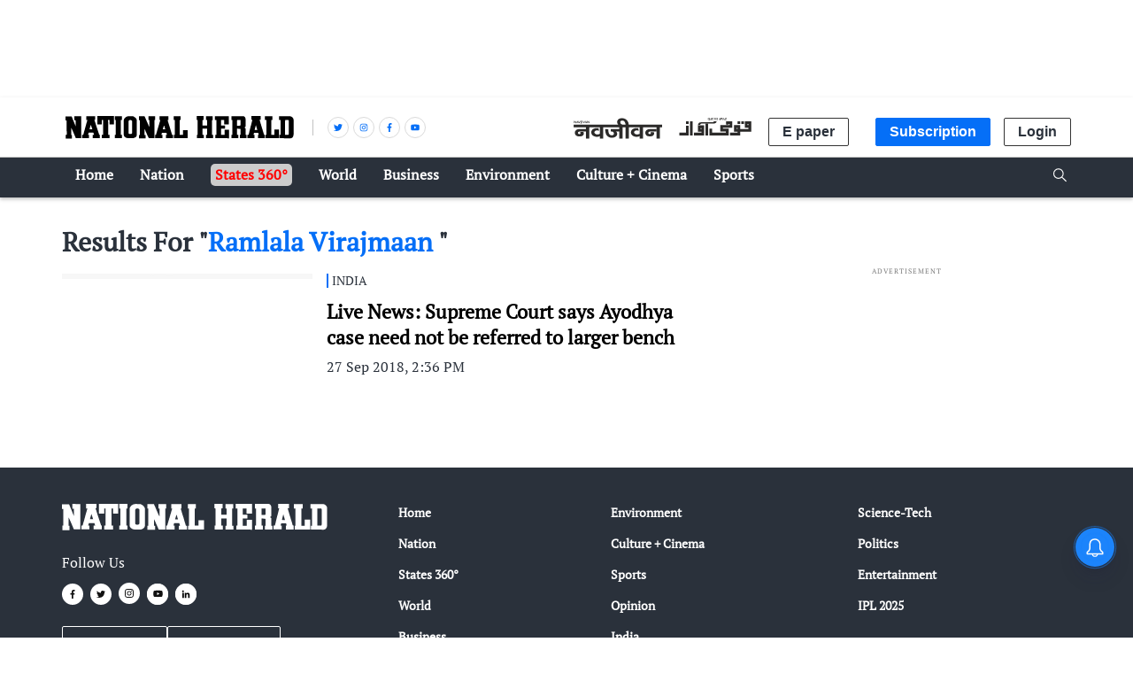

--- FILE ---
content_type: text/html; charset=utf-8
request_url: https://www.google.com/recaptcha/api2/aframe
body_size: 146
content:
<!DOCTYPE HTML><html><head><meta http-equiv="content-type" content="text/html; charset=UTF-8"></head><body><script nonce="CDh3E8N0VgV-57-8hpo2pw">/** Anti-fraud and anti-abuse applications only. See google.com/recaptcha */ try{var clients={'sodar':'https://pagead2.googlesyndication.com/pagead/sodar?'};window.addEventListener("message",function(a){try{if(a.source===window.parent){var b=JSON.parse(a.data);var c=clients[b['id']];if(c){var d=document.createElement('img');d.src=c+b['params']+'&rc='+(localStorage.getItem("rc::a")?sessionStorage.getItem("rc::b"):"");window.document.body.appendChild(d);sessionStorage.setItem("rc::e",parseInt(sessionStorage.getItem("rc::e")||0)+1);localStorage.setItem("rc::h",'1763835780157');}}}catch(b){}});window.parent.postMessage("_grecaptcha_ready", "*");}catch(b){}</script></body></html>

--- FILE ---
content_type: application/javascript; charset=UTF-8
request_url: https://www.nationalheraldindia.com/cdn-cgi/challenge-platform/h/b/scripts/jsd/13c98df4ef2d/main.js?
body_size: 4440
content:
window._cf_chl_opt={VnHPF6:'b'};~function(l4,z,x,H,s,I,K,F){l4=f,function(Q,L,lj,l3,M,N){for(lj={Q:467,L:371,M:438,N:367,h:430,y:375,Z:384,g:420,A:365,m:419},l3=f,M=Q();!![];)try{if(N=-parseInt(l3(lj.Q))/1+-parseInt(l3(lj.L))/2*(-parseInt(l3(lj.M))/3)+-parseInt(l3(lj.N))/4+parseInt(l3(lj.h))/5*(parseInt(l3(lj.y))/6)+-parseInt(l3(lj.Z))/7*(parseInt(l3(lj.g))/8)+-parseInt(l3(lj.A))/9+parseInt(l3(lj.m))/10,L===N)break;else M.push(M.shift())}catch(h){M.push(M.shift())}}(l,854134),z=this||self,x=z[l4(476)],H=function(ly,lh,lN,lT,l5,L,M,N){return ly={Q:482,L:439},lh={Q:469,L:469,M:469,N:413,h:469,y:469,Z:402,g:469,A:474,m:413,a:474,E:469},lN={Q:380},lT={Q:380,L:474,M:421,N:366,h:472,y:421,Z:472,g:472,A:453,m:413,a:453,E:413,U:469,c:421,d:366,D:472,Y:413,R:402},l5=l4,L=String[l5(ly.Q)],M={'h':function(h,lX){return lX={Q:412,L:474},null==h?'':M.g(h,6,function(y,l6){return l6=f,l6(lX.Q)[l6(lX.L)](y)})},'g':function(y,Z,A,l7,E,U,D,Y,R,V,P,O,G,S,J,l0,l1,l2){if(l7=l5,null==y)return'';for(U={},D={},Y='',R=2,V=3,P=2,O=[],G=0,S=0,J=0;J<y[l7(lT.Q)];J+=1)if(l0=y[l7(lT.L)](J),Object[l7(lT.M)][l7(lT.N)][l7(lT.h)](U,l0)||(U[l0]=V++,D[l0]=!0),l1=Y+l0,Object[l7(lT.y)][l7(lT.N)][l7(lT.Z)](U,l1))Y=l1;else{if(Object[l7(lT.y)][l7(lT.N)][l7(lT.g)](D,Y)){if(256>Y[l7(lT.A)](0)){for(E=0;E<P;G<<=1,Z-1==S?(S=0,O[l7(lT.m)](A(G)),G=0):S++,E++);for(l2=Y[l7(lT.A)](0),E=0;8>E;G=l2&1|G<<1,Z-1==S?(S=0,O[l7(lT.m)](A(G)),G=0):S++,l2>>=1,E++);}else{for(l2=1,E=0;E<P;G=l2|G<<1.46,S==Z-1?(S=0,O[l7(lT.m)](A(G)),G=0):S++,l2=0,E++);for(l2=Y[l7(lT.a)](0),E=0;16>E;G=l2&1|G<<1,S==Z-1?(S=0,O[l7(lT.E)](A(G)),G=0):S++,l2>>=1,E++);}R--,R==0&&(R=Math[l7(lT.U)](2,P),P++),delete D[Y]}else for(l2=U[Y],E=0;E<P;G=G<<1|l2&1.28,S==Z-1?(S=0,O[l7(lT.m)](A(G)),G=0):S++,l2>>=1,E++);Y=(R--,R==0&&(R=Math[l7(lT.U)](2,P),P++),U[l1]=V++,String(l0))}if(''!==Y){if(Object[l7(lT.c)][l7(lT.d)][l7(lT.D)](D,Y)){if(256>Y[l7(lT.A)](0)){for(E=0;E<P;G<<=1,S==Z-1?(S=0,O[l7(lT.m)](A(G)),G=0):S++,E++);for(l2=Y[l7(lT.a)](0),E=0;8>E;G=1.41&l2|G<<1,Z-1==S?(S=0,O[l7(lT.Y)](A(G)),G=0):S++,l2>>=1,E++);}else{for(l2=1,E=0;E<P;G=G<<1.21|l2,S==Z-1?(S=0,O[l7(lT.E)](A(G)),G=0):S++,l2=0,E++);for(l2=Y[l7(lT.a)](0),E=0;16>E;G=l2&1.34|G<<1,S==Z-1?(S=0,O[l7(lT.Y)](A(G)),G=0):S++,l2>>=1,E++);}R--,0==R&&(R=Math[l7(lT.U)](2,P),P++),delete D[Y]}else for(l2=U[Y],E=0;E<P;G=G<<1.95|l2&1,S==Z-1?(S=0,O[l7(lT.Y)](A(G)),G=0):S++,l2>>=1,E++);R--,0==R&&P++}for(l2=2,E=0;E<P;G=1.18&l2|G<<1,S==Z-1?(S=0,O[l7(lT.m)](A(G)),G=0):S++,l2>>=1,E++);for(;;)if(G<<=1,Z-1==S){O[l7(lT.E)](A(G));break}else S++;return O[l7(lT.R)]('')},'j':function(h,lB,l8){return lB={Q:453},l8=l5,null==h?'':h==''?null:M.i(h[l8(lN.Q)],32768,function(y,l9){return l9=l8,h[l9(lB.Q)](y)})},'i':function(y,Z,A,ll,E,U,D,Y,R,V,P,O,G,S,J,l0,l2,l1){for(ll=l5,E=[],U=4,D=4,Y=3,R=[],O=A(0),G=Z,S=1,V=0;3>V;E[V]=V,V+=1);for(J=0,l0=Math[ll(lh.Q)](2,2),P=1;l0!=P;l1=G&O,G>>=1,0==G&&(G=Z,O=A(S++)),J|=(0<l1?1:0)*P,P<<=1);switch(J){case 0:for(J=0,l0=Math[ll(lh.L)](2,8),P=1;l0!=P;l1=O&G,G>>=1,G==0&&(G=Z,O=A(S++)),J|=P*(0<l1?1:0),P<<=1);l2=L(J);break;case 1:for(J=0,l0=Math[ll(lh.M)](2,16),P=1;P!=l0;l1=G&O,G>>=1,0==G&&(G=Z,O=A(S++)),J|=P*(0<l1?1:0),P<<=1);l2=L(J);break;case 2:return''}for(V=E[3]=l2,R[ll(lh.N)](l2);;){if(S>y)return'';for(J=0,l0=Math[ll(lh.L)](2,Y),P=1;P!=l0;l1=G&O,G>>=1,G==0&&(G=Z,O=A(S++)),J|=P*(0<l1?1:0),P<<=1);switch(l2=J){case 0:for(J=0,l0=Math[ll(lh.h)](2,8),P=1;P!=l0;l1=G&O,G>>=1,G==0&&(G=Z,O=A(S++)),J|=(0<l1?1:0)*P,P<<=1);E[D++]=L(J),l2=D-1,U--;break;case 1:for(J=0,l0=Math[ll(lh.y)](2,16),P=1;l0!=P;l1=O&G,G>>=1,G==0&&(G=Z,O=A(S++)),J|=(0<l1?1:0)*P,P<<=1);E[D++]=L(J),l2=D-1,U--;break;case 2:return R[ll(lh.Z)]('')}if(0==U&&(U=Math[ll(lh.g)](2,Y),Y++),E[l2])l2=E[l2];else if(D===l2)l2=V+V[ll(lh.A)](0);else return null;R[ll(lh.m)](l2),E[D++]=V+l2[ll(lh.a)](0),U--,V=l2,U==0&&(U=Math[ll(lh.E)](2,Y),Y++)}}},N={},N[l5(ly.L)]=M.h,N}(),s={},s[l4(372)]='o',s[l4(378)]='s',s[l4(416)]='u',s[l4(451)]='z',s[l4(452)]='n',s[l4(454)]='I',s[l4(464)]='b',I=s,z[l4(389)]=function(Q,L,M,N,la,lm,lA,lM,y,Z,g,A,E,U){if(la={Q:403,L:386,M:444,N:435,h:424,y:408,Z:424,g:408,A:370,m:431,a:380,E:409,U:383},lm={Q:390,L:380,M:428},lA={Q:421,L:366,M:472,N:413},lM=l4,L===null||void 0===L)return N;for(y=e(L),Q[lM(la.Q)][lM(la.L)]&&(y=y[lM(la.M)](Q[lM(la.Q)][lM(la.L)](L))),y=Q[lM(la.N)][lM(la.h)]&&Q[lM(la.y)]?Q[lM(la.N)][lM(la.Z)](new Q[(lM(la.g))](y)):function(D,lt,Y){for(lt=lM,D[lt(lm.Q)](),Y=0;Y<D[lt(lm.L)];D[Y]===D[Y+1]?D[lt(lm.M)](Y+1,1):Y+=1);return D}(y),Z='nAsAaAb'.split('A'),Z=Z[lM(la.A)][lM(la.m)](Z),g=0;g<y[lM(la.a)];A=y[g],E=b(Q,L,A),Z(E)?(U='s'===E&&!Q[lM(la.E)](L[A]),lM(la.U)===M+A?h(M+A,E):U||h(M+A,L[A])):h(M+A,E),g++);return N;function h(D,Y,lL){lL=f,Object[lL(lA.Q)][lL(lA.L)][lL(lA.M)](N,Y)||(N[Y]=[]),N[Y][lL(lA.N)](D)}},K=l4(368)[l4(458)](';'),F=K[l4(370)][l4(431)](K),z[l4(407)]=function(Q,L,lE,lz,M,N,h,y){for(lE={Q:425,L:380,M:427,N:413,h:373},lz=l4,M=Object[lz(lE.Q)](L),N=0;N<M[lz(lE.L)];N++)if(h=M[N],'f'===h&&(h='N'),Q[h]){for(y=0;y<L[M[N]][lz(lE.L)];-1===Q[h][lz(lE.M)](L[M[N]][y])&&(F(L[M[N]][y])||Q[h][lz(lE.N)]('o.'+L[M[N]][y])),y++);}else Q[h]=L[M[N]][lz(lE.h)](function(Z){return'o.'+Z})},T();function C(Q,lc,lH){return lc={Q:480},lH=l4,Math[lH(lc.Q)]()<Q}function j(ld,ls,Q,L,M,N){return ld={Q:401,L:395,M:468},ls=l4,Q=z[ls(ld.Q)],L=3600,M=Math[ls(ld.L)](+atob(Q.t)),N=Math[ls(ld.L)](Date[ls(ld.M)]()/1e3),N-M>L?![]:!![]}function f(Q,W,L){return L=l(),f=function(M,t,z){return M=M-365,z=L[M],z},f(Q,W)}function v(Q,L,lu,lf){return lu={Q:477,L:477,M:421,N:398,h:472,y:427,Z:396},lf=l4,L instanceof Q[lf(lu.Q)]&&0<Q[lf(lu.L)][lf(lu.M)][lf(lu.N)][lf(lu.h)](L)[lf(lu.y)](lf(lu.Z))}function T(lS,lG,lO,lr,Q,L,M,N,h){if(lS={Q:401,L:369,M:479,N:410,h:443,y:443,Z:374,g:377,A:377},lG={Q:479,L:410,M:377},lO={Q:465},lr=l4,Q=z[lr(lS.Q)],!Q)return;if(!j())return;(L=![],M=Q[lr(lS.L)]===!![],N=function(lF,y){if(lF=lr,!L){if(L=!![],!j())return;y=i(),X(y.r,function(Z){B(Q,Z)}),y.e&&o(lF(lO.Q),y.e)}},x[lr(lS.M)]!==lr(lS.N))?N():z[lr(lS.h)]?x[lr(lS.y)](lr(lS.Z),N):(h=x[lr(lS.g)]||function(){},x[lr(lS.A)]=function(li){li=lr,h(),x[li(lG.Q)]!==li(lG.L)&&(x[li(lG.M)]=h,N())})}function e(Q,lg,lW,L){for(lg={Q:444,L:425,M:393},lW=l4,L=[];null!==Q;L=L[lW(lg.Q)](Object[lW(lg.L)](Q)),Q=Object[lW(lg.M)](Q));return L}function B(M,N,lJ,lC,h,y,Z){if(lJ={Q:411,L:369,M:466,N:418,h:460,y:406,Z:473,g:455,A:418,m:406,a:399,E:440},lC=l4,h=lC(lJ.Q),!M[lC(lJ.L)])return;N===lC(lJ.M)?(y={},y[lC(lJ.N)]=h,y[lC(lJ.h)]=M.r,y[lC(lJ.y)]=lC(lJ.M),z[lC(lJ.Z)][lC(lJ.g)](y,'*')):(Z={},Z[lC(lJ.A)]=h,Z[lC(lJ.h)]=M.r,Z[lC(lJ.m)]=lC(lJ.a),Z[lC(lJ.E)]=N,z[lC(lJ.Z)][lC(lJ.g)](Z,'*'))}function b(Q,L,M,lZ,lQ,N){lQ=(lZ={Q:475,L:435,M:429,N:433},l4);try{return L[M][lQ(lZ.Q)](function(){}),'p'}catch(h){}try{if(L[M]==null)return void 0===L[M]?'u':'x'}catch(y){return'i'}return Q[lQ(lZ.L)][lQ(lZ.M)](L[M])?'a':L[M]===Q[lQ(lZ.L)]?'p5':!0===L[M]?'T':L[M]===!1?'F':(N=typeof L[M],lQ(lZ.N)==N?v(Q,L[M])?'N':'f':I[N]||'?')}function o(N,h,lk,lK,y,Z,g,A,m,a,E,U){if(lk={Q:457,L:399,M:401,N:385,h:382,y:441,Z:448,g:422,A:463,m:423,a:459,E:447,U:456,c:414,d:382,D:434,Y:450,R:382,V:461,k:404,P:382,O:381,n:376,G:426,S:415,J:442,l0:418,l1:446,l2:470,lP:439},lK=l4,!C(.01))return![];Z=(y={},y[lK(lk.Q)]=N,y[lK(lk.L)]=h,y);try{g=z[lK(lk.M)],A=lK(lk.N)+z[lK(lk.h)][lK(lk.y)]+lK(lk.Z)+g.r+lK(lk.g),m=new z[(lK(lk.A))](),m[lK(lk.m)](lK(lk.a),A),m[lK(lk.E)]=2500,m[lK(lk.U)]=function(){},a={},a[lK(lk.c)]=z[lK(lk.d)][lK(lk.D)],a[lK(lk.Y)]=z[lK(lk.R)][lK(lk.V)],a[lK(lk.k)]=z[lK(lk.P)][lK(lk.O)],a[lK(lk.n)]=z[lK(lk.h)][lK(lk.G)],E=a,U={},U[lK(lk.S)]=Z,U[lK(lk.J)]=E,U[lK(lk.l0)]=lK(lk.l1),m[lK(lk.l2)](H[lK(lk.lP)](U))}catch(c){}}function X(Q,L,lw,lR,lY,lD,lI,M,N){lw={Q:401,L:463,M:423,N:459,h:385,y:382,Z:441,g:449,A:369,m:447,a:456,E:481,U:478,c:470,d:439,D:387},lR={Q:471},lY={Q:445,L:466,M:397},lD={Q:447},lI=l4,M=z[lI(lw.Q)],N=new z[(lI(lw.L))](),N[lI(lw.M)](lI(lw.N),lI(lw.h)+z[lI(lw.y)][lI(lw.Z)]+lI(lw.g)+M.r),M[lI(lw.A)]&&(N[lI(lw.m)]=5e3,N[lI(lw.a)]=function(lv){lv=lI,L(lv(lD.Q))}),N[lI(lw.E)]=function(lb){lb=lI,N[lb(lY.Q)]>=200&&N[lb(lY.Q)]<300?L(lb(lY.L)):L(lb(lY.M)+N[lb(lY.Q)])},N[lI(lw.U)]=function(le){le=lI,L(le(lR.Q))},N[lI(lw.c)](H[lI(lw.d)](JSON[lI(lw.D)](Q)))}function l(f0){return f0='detail,VnHPF6,chctx,addEventListener,concat,status,jsd,timeout,/b/ov1/0.18033199558781193:1763831719:I0BWJPgKanPMCLo0qDGC-SX739uvpCo52XHKVUAik44/,/jsd/oneshot/13c98df4ef2d/0.18033199558781193:1763831719:I0BWJPgKanPMCLo0qDGC-SX739uvpCo52XHKVUAik44/,chlApiUrl,symbol,number,charCodeAt,bigint,postMessage,ontimeout,msg,split,POST,sid,NUDr6,navigator,XMLHttpRequest,boolean,error on cf_chl_props,success,220213iOLXHa,now,pow,send,xhr-error,call,parent,charAt,catch,document,Function,onerror,readyState,random,onload,fromCharCode,13097844txTnQc,hasOwnProperty,435920oYovYd,_cf_chl_opt;WVJdi2;tGfE6;eHFr4;rZpcH7;DMab5;uBWD2;TZOO6;NFIEc5;SBead5;rNss8;ssnu4;WlNXb1;QNPd6;BAnB4;Jxahl3;fLDZ5;fAvt5,api,includes,2604896VyyZoQ,object,map,DOMContentLoaded,6mYuiyn,chlApiClientVersion,onreadystatechange,string,contentDocument,length,BHcSU3,_cf_chl_opt,d.cookie,28YoZwYD,/cdn-cgi/challenge-platform/h/,getOwnPropertyNames,stringify,removeChild,BAnB4,sort,body,appendChild,getPrototypeOf,style,floor,[native code],http-code:,toString,error,createElement,__CF$cv$params,join,Object,chlApiRumWidgetAgeMs,iframe,event,Jxahl3,Set,isNaN,loading,cloudflare-invisible,MQmuGp4d-tK5FRCcwTfeU3AIv76SVYiLZD+rX1NEzkal2xW0jH89Bsohnq$yPgOJb,push,chlApiSitekey,errorInfoObject,undefined,contentWindow,source,3473940ERKAQr,83272IFVKFu,prototype,/invisible/jsd,open,from,keys,mAxV0,indexOf,splice,isArray,5152185zcGtEv,bind,display: none,function,wfJU3,Array,clientInformation,tabIndex,3BExhkf,YXPclPkZemia'.split(','),l=function(){return f0},l()}function i(lU,lx,M,N,h,y,Z){lx=(lU={Q:400,L:405,M:394,N:432,h:437,y:391,Z:392,g:417,A:436,m:462,a:379,E:388},l4);try{return M=x[lx(lU.Q)](lx(lU.L)),M[lx(lU.M)]=lx(lU.N),M[lx(lU.h)]='-1',x[lx(lU.y)][lx(lU.Z)](M),N=M[lx(lU.g)],h={},h=BAnB4(N,N,'',h),h=BAnB4(N,N[lx(lU.A)]||N[lx(lU.m)],'n.',h),h=BAnB4(N,M[lx(lU.a)],'d.',h),x[lx(lU.y)][lx(lU.E)](M),y={},y.r=h,y.e=null,y}catch(g){return Z={},Z.r={},Z.e=g,Z}}}()